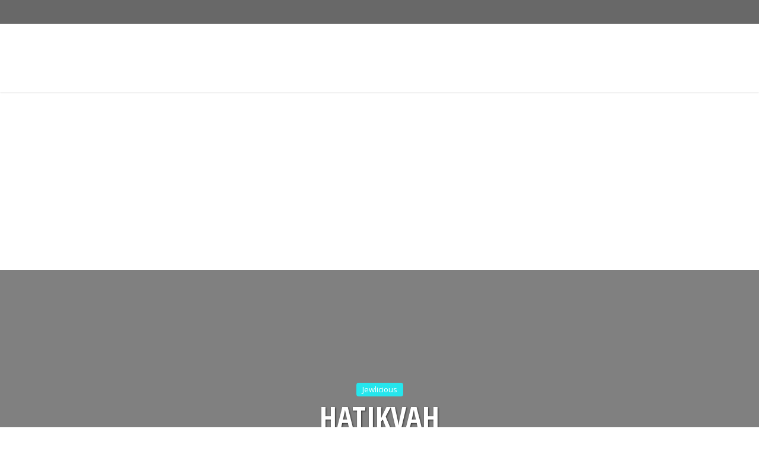

--- FILE ---
content_type: text/html; charset=UTF-8
request_url: https://jewlicious.com/2007/04/hatikvah/
body_size: 15530
content:
<!DOCTYPE html>
<html lang="en-US" class="no-js no-svg">

<head>

<meta http-equiv="Content-Type" content="text/html; charset=UTF-8" />
<meta name="viewport" content="user-scalable=yes, width=device-width, initial-scale=1.0, maximum-scale=1, minimum-scale=1">
<link rel="profile" href="https://gmpg.org/xfn/11" />

<title>Hatikvah &#8211; Jewlicious</title>
<meta name='robots' content='max-image-preview:large' />
	<style>img:is([sizes="auto" i], [sizes^="auto," i]) { contain-intrinsic-size: 3000px 1500px }</style>
	<link rel='dns-prefetch' href='//fonts.googleapis.com' />
<link rel='dns-prefetch' href='//www.googletagmanager.com' />
<link rel='dns-prefetch' href='//pagead2.googlesyndication.com' />
<link rel="alternate" type="application/rss+xml" title="Jewlicious &raquo; Feed" href="https://jewlicious.com/feed/" />
<link rel="alternate" type="application/rss+xml" title="Jewlicious &raquo; Comments Feed" href="https://jewlicious.com/comments/feed/" />
<link rel="alternate" type="application/rss+xml" title="Jewlicious &raquo; Hatikvah Comments Feed" href="https://jewlicious.com/2007/04/hatikvah/feed/" />
<script type="text/javascript">
/* <![CDATA[ */
window._wpemojiSettings = {"baseUrl":"https:\/\/s.w.org\/images\/core\/emoji\/16.0.1\/72x72\/","ext":".png","svgUrl":"https:\/\/s.w.org\/images\/core\/emoji\/16.0.1\/svg\/","svgExt":".svg","source":{"concatemoji":"https:\/\/jewlicious.com\/wp-includes\/js\/wp-emoji-release.min.js?ver=6.8.3"}};
/*! This file is auto-generated */
!function(s,n){var o,i,e;function c(e){try{var t={supportTests:e,timestamp:(new Date).valueOf()};sessionStorage.setItem(o,JSON.stringify(t))}catch(e){}}function p(e,t,n){e.clearRect(0,0,e.canvas.width,e.canvas.height),e.fillText(t,0,0);var t=new Uint32Array(e.getImageData(0,0,e.canvas.width,e.canvas.height).data),a=(e.clearRect(0,0,e.canvas.width,e.canvas.height),e.fillText(n,0,0),new Uint32Array(e.getImageData(0,0,e.canvas.width,e.canvas.height).data));return t.every(function(e,t){return e===a[t]})}function u(e,t){e.clearRect(0,0,e.canvas.width,e.canvas.height),e.fillText(t,0,0);for(var n=e.getImageData(16,16,1,1),a=0;a<n.data.length;a++)if(0!==n.data[a])return!1;return!0}function f(e,t,n,a){switch(t){case"flag":return n(e,"\ud83c\udff3\ufe0f\u200d\u26a7\ufe0f","\ud83c\udff3\ufe0f\u200b\u26a7\ufe0f")?!1:!n(e,"\ud83c\udde8\ud83c\uddf6","\ud83c\udde8\u200b\ud83c\uddf6")&&!n(e,"\ud83c\udff4\udb40\udc67\udb40\udc62\udb40\udc65\udb40\udc6e\udb40\udc67\udb40\udc7f","\ud83c\udff4\u200b\udb40\udc67\u200b\udb40\udc62\u200b\udb40\udc65\u200b\udb40\udc6e\u200b\udb40\udc67\u200b\udb40\udc7f");case"emoji":return!a(e,"\ud83e\udedf")}return!1}function g(e,t,n,a){var r="undefined"!=typeof WorkerGlobalScope&&self instanceof WorkerGlobalScope?new OffscreenCanvas(300,150):s.createElement("canvas"),o=r.getContext("2d",{willReadFrequently:!0}),i=(o.textBaseline="top",o.font="600 32px Arial",{});return e.forEach(function(e){i[e]=t(o,e,n,a)}),i}function t(e){var t=s.createElement("script");t.src=e,t.defer=!0,s.head.appendChild(t)}"undefined"!=typeof Promise&&(o="wpEmojiSettingsSupports",i=["flag","emoji"],n.supports={everything:!0,everythingExceptFlag:!0},e=new Promise(function(e){s.addEventListener("DOMContentLoaded",e,{once:!0})}),new Promise(function(t){var n=function(){try{var e=JSON.parse(sessionStorage.getItem(o));if("object"==typeof e&&"number"==typeof e.timestamp&&(new Date).valueOf()<e.timestamp+604800&&"object"==typeof e.supportTests)return e.supportTests}catch(e){}return null}();if(!n){if("undefined"!=typeof Worker&&"undefined"!=typeof OffscreenCanvas&&"undefined"!=typeof URL&&URL.createObjectURL&&"undefined"!=typeof Blob)try{var e="postMessage("+g.toString()+"("+[JSON.stringify(i),f.toString(),p.toString(),u.toString()].join(",")+"));",a=new Blob([e],{type:"text/javascript"}),r=new Worker(URL.createObjectURL(a),{name:"wpTestEmojiSupports"});return void(r.onmessage=function(e){c(n=e.data),r.terminate(),t(n)})}catch(e){}c(n=g(i,f,p,u))}t(n)}).then(function(e){for(var t in e)n.supports[t]=e[t],n.supports.everything=n.supports.everything&&n.supports[t],"flag"!==t&&(n.supports.everythingExceptFlag=n.supports.everythingExceptFlag&&n.supports[t]);n.supports.everythingExceptFlag=n.supports.everythingExceptFlag&&!n.supports.flag,n.DOMReady=!1,n.readyCallback=function(){n.DOMReady=!0}}).then(function(){return e}).then(function(){var e;n.supports.everything||(n.readyCallback(),(e=n.source||{}).concatemoji?t(e.concatemoji):e.wpemoji&&e.twemoji&&(t(e.twemoji),t(e.wpemoji)))}))}((window,document),window._wpemojiSettings);
/* ]]> */
</script>
<style id='wp-emoji-styles-inline-css' type='text/css'>

	img.wp-smiley, img.emoji {
		display: inline !important;
		border: none !important;
		box-shadow: none !important;
		height: 1em !important;
		width: 1em !important;
		margin: 0 0.07em !important;
		vertical-align: -0.1em !important;
		background: none !important;
		padding: 0 !important;
	}
</style>
<link rel='stylesheet' id='wp-block-library-css' href='https://jewlicious.com/wp-includes/css/dist/block-library/style.min.css?ver=6.8.3' type='text/css' media='all' />
<style id='classic-theme-styles-inline-css' type='text/css'>
/*! This file is auto-generated */
.wp-block-button__link{color:#fff;background-color:#32373c;border-radius:9999px;box-shadow:none;text-decoration:none;padding:calc(.667em + 2px) calc(1.333em + 2px);font-size:1.125em}.wp-block-file__button{background:#32373c;color:#fff;text-decoration:none}
</style>
<style id='global-styles-inline-css' type='text/css'>
:root{--wp--preset--aspect-ratio--square: 1;--wp--preset--aspect-ratio--4-3: 4/3;--wp--preset--aspect-ratio--3-4: 3/4;--wp--preset--aspect-ratio--3-2: 3/2;--wp--preset--aspect-ratio--2-3: 2/3;--wp--preset--aspect-ratio--16-9: 16/9;--wp--preset--aspect-ratio--9-16: 9/16;--wp--preset--color--black: #000000;--wp--preset--color--cyan-bluish-gray: #abb8c3;--wp--preset--color--white: #ffffff;--wp--preset--color--pale-pink: #f78da7;--wp--preset--color--vivid-red: #cf2e2e;--wp--preset--color--luminous-vivid-orange: #ff6900;--wp--preset--color--luminous-vivid-amber: #fcb900;--wp--preset--color--light-green-cyan: #7bdcb5;--wp--preset--color--vivid-green-cyan: #00d084;--wp--preset--color--pale-cyan-blue: #8ed1fc;--wp--preset--color--vivid-cyan-blue: #0693e3;--wp--preset--color--vivid-purple: #9b51e0;--wp--preset--color--vce-acc: #00a1ff;--wp--preset--color--vce-meta: #9b9b9b;--wp--preset--color--vce-txt: #000000;--wp--preset--color--vce-bg: #ffffff;--wp--preset--color--vce-cat-0: ;--wp--preset--color--vce-cat-6: #eeee22;--wp--preset--color--vce-cat-2: #1e73be;--wp--preset--color--vce-cat-1: #25e6ed;--wp--preset--color--vce-cat-7: #f700c1;--wp--preset--color--vce-cat-4: #ff9823;--wp--preset--gradient--vivid-cyan-blue-to-vivid-purple: linear-gradient(135deg,rgba(6,147,227,1) 0%,rgb(155,81,224) 100%);--wp--preset--gradient--light-green-cyan-to-vivid-green-cyan: linear-gradient(135deg,rgb(122,220,180) 0%,rgb(0,208,130) 100%);--wp--preset--gradient--luminous-vivid-amber-to-luminous-vivid-orange: linear-gradient(135deg,rgba(252,185,0,1) 0%,rgba(255,105,0,1) 100%);--wp--preset--gradient--luminous-vivid-orange-to-vivid-red: linear-gradient(135deg,rgba(255,105,0,1) 0%,rgb(207,46,46) 100%);--wp--preset--gradient--very-light-gray-to-cyan-bluish-gray: linear-gradient(135deg,rgb(238,238,238) 0%,rgb(169,184,195) 100%);--wp--preset--gradient--cool-to-warm-spectrum: linear-gradient(135deg,rgb(74,234,220) 0%,rgb(151,120,209) 20%,rgb(207,42,186) 40%,rgb(238,44,130) 60%,rgb(251,105,98) 80%,rgb(254,248,76) 100%);--wp--preset--gradient--blush-light-purple: linear-gradient(135deg,rgb(255,206,236) 0%,rgb(152,150,240) 100%);--wp--preset--gradient--blush-bordeaux: linear-gradient(135deg,rgb(254,205,165) 0%,rgb(254,45,45) 50%,rgb(107,0,62) 100%);--wp--preset--gradient--luminous-dusk: linear-gradient(135deg,rgb(255,203,112) 0%,rgb(199,81,192) 50%,rgb(65,88,208) 100%);--wp--preset--gradient--pale-ocean: linear-gradient(135deg,rgb(255,245,203) 0%,rgb(182,227,212) 50%,rgb(51,167,181) 100%);--wp--preset--gradient--electric-grass: linear-gradient(135deg,rgb(202,248,128) 0%,rgb(113,206,126) 100%);--wp--preset--gradient--midnight: linear-gradient(135deg,rgb(2,3,129) 0%,rgb(40,116,252) 100%);--wp--preset--font-size--small: 13px;--wp--preset--font-size--medium: 20px;--wp--preset--font-size--large: 21px;--wp--preset--font-size--x-large: 42px;--wp--preset--font-size--normal: 16px;--wp--preset--font-size--huge: 28px;--wp--preset--spacing--20: 0.44rem;--wp--preset--spacing--30: 0.67rem;--wp--preset--spacing--40: 1rem;--wp--preset--spacing--50: 1.5rem;--wp--preset--spacing--60: 2.25rem;--wp--preset--spacing--70: 3.38rem;--wp--preset--spacing--80: 5.06rem;--wp--preset--shadow--natural: 6px 6px 9px rgba(0, 0, 0, 0.2);--wp--preset--shadow--deep: 12px 12px 50px rgba(0, 0, 0, 0.4);--wp--preset--shadow--sharp: 6px 6px 0px rgba(0, 0, 0, 0.2);--wp--preset--shadow--outlined: 6px 6px 0px -3px rgba(255, 255, 255, 1), 6px 6px rgba(0, 0, 0, 1);--wp--preset--shadow--crisp: 6px 6px 0px rgba(0, 0, 0, 1);}:where(.is-layout-flex){gap: 0.5em;}:where(.is-layout-grid){gap: 0.5em;}body .is-layout-flex{display: flex;}.is-layout-flex{flex-wrap: wrap;align-items: center;}.is-layout-flex > :is(*, div){margin: 0;}body .is-layout-grid{display: grid;}.is-layout-grid > :is(*, div){margin: 0;}:where(.wp-block-columns.is-layout-flex){gap: 2em;}:where(.wp-block-columns.is-layout-grid){gap: 2em;}:where(.wp-block-post-template.is-layout-flex){gap: 1.25em;}:where(.wp-block-post-template.is-layout-grid){gap: 1.25em;}.has-black-color{color: var(--wp--preset--color--black) !important;}.has-cyan-bluish-gray-color{color: var(--wp--preset--color--cyan-bluish-gray) !important;}.has-white-color{color: var(--wp--preset--color--white) !important;}.has-pale-pink-color{color: var(--wp--preset--color--pale-pink) !important;}.has-vivid-red-color{color: var(--wp--preset--color--vivid-red) !important;}.has-luminous-vivid-orange-color{color: var(--wp--preset--color--luminous-vivid-orange) !important;}.has-luminous-vivid-amber-color{color: var(--wp--preset--color--luminous-vivid-amber) !important;}.has-light-green-cyan-color{color: var(--wp--preset--color--light-green-cyan) !important;}.has-vivid-green-cyan-color{color: var(--wp--preset--color--vivid-green-cyan) !important;}.has-pale-cyan-blue-color{color: var(--wp--preset--color--pale-cyan-blue) !important;}.has-vivid-cyan-blue-color{color: var(--wp--preset--color--vivid-cyan-blue) !important;}.has-vivid-purple-color{color: var(--wp--preset--color--vivid-purple) !important;}.has-black-background-color{background-color: var(--wp--preset--color--black) !important;}.has-cyan-bluish-gray-background-color{background-color: var(--wp--preset--color--cyan-bluish-gray) !important;}.has-white-background-color{background-color: var(--wp--preset--color--white) !important;}.has-pale-pink-background-color{background-color: var(--wp--preset--color--pale-pink) !important;}.has-vivid-red-background-color{background-color: var(--wp--preset--color--vivid-red) !important;}.has-luminous-vivid-orange-background-color{background-color: var(--wp--preset--color--luminous-vivid-orange) !important;}.has-luminous-vivid-amber-background-color{background-color: var(--wp--preset--color--luminous-vivid-amber) !important;}.has-light-green-cyan-background-color{background-color: var(--wp--preset--color--light-green-cyan) !important;}.has-vivid-green-cyan-background-color{background-color: var(--wp--preset--color--vivid-green-cyan) !important;}.has-pale-cyan-blue-background-color{background-color: var(--wp--preset--color--pale-cyan-blue) !important;}.has-vivid-cyan-blue-background-color{background-color: var(--wp--preset--color--vivid-cyan-blue) !important;}.has-vivid-purple-background-color{background-color: var(--wp--preset--color--vivid-purple) !important;}.has-black-border-color{border-color: var(--wp--preset--color--black) !important;}.has-cyan-bluish-gray-border-color{border-color: var(--wp--preset--color--cyan-bluish-gray) !important;}.has-white-border-color{border-color: var(--wp--preset--color--white) !important;}.has-pale-pink-border-color{border-color: var(--wp--preset--color--pale-pink) !important;}.has-vivid-red-border-color{border-color: var(--wp--preset--color--vivid-red) !important;}.has-luminous-vivid-orange-border-color{border-color: var(--wp--preset--color--luminous-vivid-orange) !important;}.has-luminous-vivid-amber-border-color{border-color: var(--wp--preset--color--luminous-vivid-amber) !important;}.has-light-green-cyan-border-color{border-color: var(--wp--preset--color--light-green-cyan) !important;}.has-vivid-green-cyan-border-color{border-color: var(--wp--preset--color--vivid-green-cyan) !important;}.has-pale-cyan-blue-border-color{border-color: var(--wp--preset--color--pale-cyan-blue) !important;}.has-vivid-cyan-blue-border-color{border-color: var(--wp--preset--color--vivid-cyan-blue) !important;}.has-vivid-purple-border-color{border-color: var(--wp--preset--color--vivid-purple) !important;}.has-vivid-cyan-blue-to-vivid-purple-gradient-background{background: var(--wp--preset--gradient--vivid-cyan-blue-to-vivid-purple) !important;}.has-light-green-cyan-to-vivid-green-cyan-gradient-background{background: var(--wp--preset--gradient--light-green-cyan-to-vivid-green-cyan) !important;}.has-luminous-vivid-amber-to-luminous-vivid-orange-gradient-background{background: var(--wp--preset--gradient--luminous-vivid-amber-to-luminous-vivid-orange) !important;}.has-luminous-vivid-orange-to-vivid-red-gradient-background{background: var(--wp--preset--gradient--luminous-vivid-orange-to-vivid-red) !important;}.has-very-light-gray-to-cyan-bluish-gray-gradient-background{background: var(--wp--preset--gradient--very-light-gray-to-cyan-bluish-gray) !important;}.has-cool-to-warm-spectrum-gradient-background{background: var(--wp--preset--gradient--cool-to-warm-spectrum) !important;}.has-blush-light-purple-gradient-background{background: var(--wp--preset--gradient--blush-light-purple) !important;}.has-blush-bordeaux-gradient-background{background: var(--wp--preset--gradient--blush-bordeaux) !important;}.has-luminous-dusk-gradient-background{background: var(--wp--preset--gradient--luminous-dusk) !important;}.has-pale-ocean-gradient-background{background: var(--wp--preset--gradient--pale-ocean) !important;}.has-electric-grass-gradient-background{background: var(--wp--preset--gradient--electric-grass) !important;}.has-midnight-gradient-background{background: var(--wp--preset--gradient--midnight) !important;}.has-small-font-size{font-size: var(--wp--preset--font-size--small) !important;}.has-medium-font-size{font-size: var(--wp--preset--font-size--medium) !important;}.has-large-font-size{font-size: var(--wp--preset--font-size--large) !important;}.has-x-large-font-size{font-size: var(--wp--preset--font-size--x-large) !important;}
:where(.wp-block-post-template.is-layout-flex){gap: 1.25em;}:where(.wp-block-post-template.is-layout-grid){gap: 1.25em;}
:where(.wp-block-columns.is-layout-flex){gap: 2em;}:where(.wp-block-columns.is-layout-grid){gap: 2em;}
:root :where(.wp-block-pullquote){font-size: 1.5em;line-height: 1.6;}
</style>
<link rel='stylesheet' id='contact-form-7-css' href='https://jewlicious.com/wp-content/plugins/contact-form-7/includes/css/styles.css?ver=6.0.6' type='text/css' media='all' />
<link rel='stylesheet' id='stcr-font-awesome-css' href='https://jewlicious.com/wp-content/plugins/subscribe-to-comments-reloaded/includes/css/font-awesome.min.css?ver=6.8.3' type='text/css' media='all' />
<link rel='stylesheet' id='stcr-style-css' href='https://jewlicious.com/wp-content/plugins/subscribe-to-comments-reloaded/includes/css/stcr-style.css?ver=6.8.3' type='text/css' media='all' />
<link rel='stylesheet' id='wp-components-css' href='https://jewlicious.com/wp-includes/css/dist/components/style.min.css?ver=6.8.3' type='text/css' media='all' />
<link rel='stylesheet' id='godaddy-styles-css' href='https://jewlicious.com/wp-content/mu-plugins/vendor/wpex/godaddy-launch/includes/Dependencies/GoDaddy/Styles/build/latest.css?ver=2.0.2' type='text/css' media='all' />
<link rel='stylesheet' id='vce-fonts-css' href='https://fonts.googleapis.com/css2?family=Open%20Sans:wght@400&#038;family=Open%20Sans%20Condensed:wght@700' type='text/css' media='all' />
<link rel='stylesheet' id='vce-style-css' href='https://jewlicious.com/wp-content/themes/voice/assets/css/min.css?ver=3.0.3' type='text/css' media='all' />
<style id='vce-style-inline-css' type='text/css'>
body, button, input, select, textarea {font-size: 1.6rem;}.vce-single .entry-headline p{font-size: 2.2rem;}.main-navigation a{font-size: 1.6rem;}.sidebar .widget-title{font-size: 1.8rem;}.sidebar .widget, .vce-lay-c .entry-content, .vce-lay-h .entry-content {font-size: 1.4rem;}.vce-featured-link-article{font-size: 5.2rem;}.vce-featured-grid-big.vce-featured-grid .vce-featured-link-article{font-size: 3.4rem;}.vce-featured-grid .vce-featured-link-article{font-size: 2.2rem;}h1 { font-size: 4.5rem; }h2 { font-size: 4.0rem; }h3 { font-size: 3.5rem; }h4 { font-size: 2.5rem; }h5 { font-size: 2.0rem; }h6 { font-size: 1.8rem; }.comment-reply-title, .main-box-title{font-size: 2.2rem;}h1.entry-title{font-size: 4.5rem;}.vce-lay-a .entry-title a{font-size: 3.4rem;}.vce-lay-b .entry-title{font-size: 2.4rem;}.vce-lay-c .entry-title, .vce-sid-none .vce-lay-c .entry-title{font-size: 2.2rem;}.vce-lay-d .entry-title{font-size: 1.5rem;}.vce-lay-e .entry-title{font-size: 1.4rem;}.vce-lay-f .entry-title{font-size: 1.4rem;}.vce-lay-g .entry-title a, .vce-lay-g .entry-title a:hover{font-size: 3.0rem;}.vce-lay-h .entry-title{font-size: 2.4rem;}.entry-meta div,.entry-meta div a,.vce-lay-g .meta-item,.vce-lay-c .meta-item{font-size: 1.4rem;}.vce-lay-d .meta-category a,.vce-lay-d .entry-meta div,.vce-lay-d .entry-meta div a,.vce-lay-e .entry-meta div,.vce-lay-e .entry-meta div a,.vce-lay-e .fn,.vce-lay-e .meta-item{font-size: 1.3rem;}body {background-color:#ffffff;background-position:center center;}body,.mks_author_widget h3,.site-description,.meta-category a,textarea {font-family: 'Open Sans';font-weight: 400;}h1,h2,h3,h4,h5,h6,blockquote,.vce-post-link,.site-title,.site-title a,.main-box-title,.comment-reply-title,.entry-title a,.vce-single .entry-headline p,.vce-prev-next-link,.author-title,.mks_pullquote,.widget_rss ul li .rsswidget,#bbpress-forums .bbp-forum-title,#bbpress-forums .bbp-topic-permalink {font-family: 'Open Sans Condensed';font-weight: 700;}.main-navigation a,.sidr a{font-family: 'Open Sans Condensed';font-weight: 700;}.vce-single .entry-content,.vce-single .entry-headline,.vce-single .entry-footer,.vce-share-bar {width: 600px;}.vce-lay-a .lay-a-content{width: 600px;max-width: 600px;}.vce-page .entry-content,.vce-page .entry-title-page {width: 600px;}.vce-sid-none .vce-single .entry-content,.vce-sid-none .vce-single .entry-headline,.vce-sid-none .vce-single .entry-footer {width: 600px;}.vce-sid-none .vce-page .entry-content,.vce-sid-none .vce-page .entry-title-page,.error404 .entry-content {width: 600px;max-width: 600px;}body, button, input, select, textarea{color: #000000;}h1,h2,h3,h4,h5,h6,.entry-title a,.prev-next-nav a,#bbpress-forums .bbp-forum-title, #bbpress-forums .bbp-topic-permalink,.woocommerce ul.products li.product .price .amount{color: #232323;}a,.entry-title a:hover,.vce-prev-next-link:hover,.vce-author-links a:hover,.required,.error404 h4,.prev-next-nav a:hover,#bbpress-forums .bbp-forum-title:hover, #bbpress-forums .bbp-topic-permalink:hover,.woocommerce ul.products li.product h3:hover,.woocommerce ul.products li.product h3:hover mark,.main-box-title a:hover{color: #00a1ff;}.vce-square,.vce-main-content .mejs-controls .mejs-time-rail .mejs-time-current,button,input[type="button"],input[type="reset"],input[type="submit"],.vce-button,.pagination-wapper a,#vce-pagination .next.page-numbers,#vce-pagination .prev.page-numbers,#vce-pagination .page-numbers,#vce-pagination .page-numbers.current,.vce-link-pages a,#vce-pagination a,.vce-load-more a,.vce-slider-pagination .owl-nav > div,.vce-mega-menu-posts-wrap .owl-nav > div,.comment-reply-link:hover,.vce-featured-section a,.vce-lay-g .vce-featured-info .meta-category a,.vce-404-menu a,.vce-post.sticky .meta-image:before,#vce-pagination .page-numbers:hover,#bbpress-forums .bbp-pagination .current,#bbpress-forums .bbp-pagination a:hover,.woocommerce #respond input#submit,.woocommerce a.button,.woocommerce button.button,.woocommerce input.button,.woocommerce ul.products li.product .added_to_cart,.woocommerce #respond input#submit:hover,.woocommerce a.button:hover,.woocommerce button.button:hover,.woocommerce input.button:hover,.woocommerce ul.products li.product .added_to_cart:hover,.woocommerce #respond input#submit.alt,.woocommerce a.button.alt,.woocommerce button.button.alt,.woocommerce input.button.alt,.woocommerce #respond input#submit.alt:hover, .woocommerce a.button.alt:hover, .woocommerce button.button.alt:hover, .woocommerce input.button.alt:hover,.woocommerce span.onsale,.woocommerce .widget_price_filter .ui-slider .ui-slider-range,.woocommerce .widget_price_filter .ui-slider .ui-slider-handle,.comments-holder .navigation .page-numbers.current,.vce-lay-a .vce-read-more:hover,.vce-lay-c .vce-read-more:hover,body div.wpforms-container-full .wpforms-form input[type=submit], body div.wpforms-container-full .wpforms-form button[type=submit], body div.wpforms-container-full .wpforms-form .wpforms-page-button,body div.wpforms-container-full .wpforms-form input[type=submit]:hover, body div.wpforms-container-full .wpforms-form button[type=submit]:hover, body div.wpforms-container-full .wpforms-form .wpforms-page-button:hover,.wp-block-search__button {background-color: #00a1ff;}#vce-pagination .page-numbers,.comments-holder .navigation .page-numbers{background: transparent;color: #00a1ff;border: 1px solid #00a1ff;}.comments-holder .navigation .page-numbers:hover{background: #00a1ff;border: 1px solid #00a1ff;}.bbp-pagination-links a{background: transparent;color: #00a1ff;border: 1px solid #00a1ff !important;}#vce-pagination .page-numbers.current,.bbp-pagination-links span.current,.comments-holder .navigation .page-numbers.current{border: 1px solid #00a1ff;}.widget_categories .cat-item:before,.widget_categories .cat-item .count{background: #00a1ff;}.comment-reply-link,.vce-lay-a .vce-read-more,.vce-lay-c .vce-read-more{border: 1px solid #00a1ff;}.entry-meta div,.entry-meta-count,.entry-meta div a,.comment-metadata a,.meta-category span,.meta-author-wrapped,.wp-caption .wp-caption-text,.widget_rss .rss-date,.sidebar cite,.site-footer cite,.sidebar .vce-post-list .entry-meta div,.sidebar .vce-post-list .entry-meta div a,.sidebar .vce-post-list .fn,.sidebar .vce-post-list .fn a,.site-footer .vce-post-list .entry-meta div,.site-footer .vce-post-list .entry-meta div a,.site-footer .vce-post-list .fn,.site-footer .vce-post-list .fn a,#bbpress-forums .bbp-topic-started-by,#bbpress-forums .bbp-topic-started-in,#bbpress-forums .bbp-forum-info .bbp-forum-content,#bbpress-forums p.bbp-topic-meta,span.bbp-admin-links a,.bbp-reply-post-date,#bbpress-forums li.bbp-header,#bbpress-forums li.bbp-footer,.woocommerce .woocommerce-result-count,.woocommerce .product_meta{color: #9b9b9b;}.main-box-title, .comment-reply-title, .main-box-head{background: #ffffff;color: #232323;}.main-box-title a{color: #232323;}.sidebar .widget .widget-title a{color: #232323;}.main-box,.comment-respond,.prev-next-nav{background: #f9f9f9;}.vce-post,ul.comment-list > li.comment,.main-box-single,.ie8 .vce-single,#disqus_thread,.vce-author-card,.vce-author-card .vce-content-outside,.mks-bredcrumbs-container,ul.comment-list > li.pingback{background: #ffffff;}.mks_tabs.horizontal .mks_tab_nav_item.active{border-bottom: 1px solid #ffffff;}.mks_tabs.horizontal .mks_tab_item,.mks_tabs.vertical .mks_tab_nav_item.active,.mks_tabs.horizontal .mks_tab_nav_item.active{background: #ffffff;}.mks_tabs.vertical .mks_tab_nav_item.active{border-right: 1px solid #ffffff;}#vce-pagination,.vce-slider-pagination .owl-controls,.vce-content-outside,.comments-holder .navigation{background: #8e8e8e;}.sidebar .widget-title{background: #ffffff;color: #232323;}.sidebar .widget{background: #f9f9f9;}.sidebar .widget,.sidebar .widget li a,.sidebar .mks_author_widget h3 a,.sidebar .mks_author_widget h3,.sidebar .vce-search-form .vce-search-input,.sidebar .vce-search-form .vce-search-input:focus{color: #444444;}.sidebar .widget li a:hover,.sidebar .widget a,.widget_nav_menu li.menu-item-has-children:hover:after,.widget_pages li.page_item_has_children:hover:after{color: #cf4d35;}.sidebar .tagcloud a {border: 1px solid #cf4d35;}.sidebar .mks_author_link,.sidebar .tagcloud a:hover,.sidebar .mks_themeforest_widget .more,.sidebar button,.sidebar input[type="button"],.sidebar input[type="reset"],.sidebar input[type="submit"],.sidebar .vce-button,.sidebar .bbp_widget_login .button{background-color: #cf4d35;}.sidebar .mks_author_widget .mks_autor_link_wrap,.sidebar .mks_themeforest_widget .mks_read_more,.widget .meks-instagram-follow-link {background: #f3f3f3;}.sidebar #wp-calendar caption,.sidebar .recentcomments,.sidebar .post-date,.sidebar #wp-calendar tbody{color: rgba(68,68,68,0.7);}.site-footer{background: #3f3f3f;}.site-footer .widget-title{color: #ffffff;}.site-footer,.site-footer .widget,.site-footer .widget li a,.site-footer .mks_author_widget h3 a,.site-footer .mks_author_widget h3,.site-footer .vce-search-form .vce-search-input,.site-footer .vce-search-form .vce-search-input:focus{color: #edf7fc;}.site-footer .widget li a:hover,.site-footer .widget a,.site-info a{color: #34495e;}.site-footer .tagcloud a {border: 1px solid #34495e;}.site-footer .mks_author_link,.site-footer .mks_themeforest_widget .more,.site-footer button,.site-footer input[type="button"],.site-footer input[type="reset"],.site-footer input[type="submit"],.site-footer .vce-button,.site-footer .tagcloud a:hover{background-color: #34495e;}.site-footer #wp-calendar caption,.site-footer .recentcomments,.site-footer .post-date,.site-footer #wp-calendar tbody,.site-footer .site-info{color: rgba(237,247,252,0.7);}.top-header,.top-nav-menu li .sub-menu{background: #686868;}.top-header,.top-header a{color: #ffffff;}.top-header .vce-search-form .vce-search-input,.top-header .vce-search-input:focus,.top-header .vce-search-submit{color: #ffffff;}.top-header .vce-search-form .vce-search-input::-webkit-input-placeholder { color: #ffffff;}.top-header .vce-search-form .vce-search-input:-moz-placeholder { color: #ffffff;}.top-header .vce-search-form .vce-search-input::-moz-placeholder { color: #ffffff;}.top-header .vce-search-form .vce-search-input:-ms-input-placeholder { color: #ffffff;}.header-1-wrapper{height: 115px;padding-top: 0px;}.header-2-wrapper,.header-3-wrapper{height: 115px;}.header-2-wrapper .site-branding,.header-3-wrapper .site-branding{top: 0px;left: 0px;}.site-title a, .site-title a:hover{color: #ffffff;}.site-description{color: #aaaaaa;}.main-header{background-color: #ffffff;}.header-bottom-wrapper{background: #969696;}.vce-header-ads{margin: 12px 0;}.header-3-wrapper .nav-menu > li > a{padding: 47px 15px;}.header-sticky,.sidr{background: rgba(150,150,150,0.95);}.ie8 .header-sticky{background: #ffffff;}.main-navigation a,.nav-menu .vce-mega-menu > .sub-menu > li > a,.sidr li a,.vce-menu-parent{color: #4a4a4a;}.nav-menu > li:hover > a,.nav-menu > .current_page_item > a,.nav-menu > .current-menu-item > a,.nav-menu > .current-menu-ancestor > a,.main-navigation a.vce-item-selected,.main-navigation ul ul li:hover > a,.nav-menu ul .current-menu-item a,.nav-menu ul .current_page_item a,.vce-menu-parent:hover,.sidr li a:hover,.sidr li.sidr-class-current_page_item > a,.main-navigation li.current-menu-item.fa:before,.vce-responsive-nav{color: #ff28d0;}#sidr-id-vce_main_navigation_menu .soc-nav-menu li a:hover {color: #ffffff;}.nav-menu > li:hover > a,.nav-menu > .current_page_item > a,.nav-menu > .current-menu-item > a,.nav-menu > .current-menu-ancestor > a,.main-navigation a.vce-item-selected,.main-navigation ul ul,.header-sticky .nav-menu > .current_page_item:hover > a,.header-sticky .nav-menu > .current-menu-item:hover > a,.header-sticky .nav-menu > .current-menu-ancestor:hover > a,.header-sticky .main-navigation a.vce-item-selected:hover{background-color: #000000;}.search-header-wrap ul {border-top: 2px solid #ff28d0;}.vce-cart-icon a.vce-custom-cart span,.sidr-class-vce-custom-cart .sidr-class-vce-cart-count {background: #ff28d0;font-family: 'Open Sans';}.vce-border-top .main-box-title{border-top: 2px solid #00a1ff;}.tagcloud a:hover,.sidebar .widget .mks_author_link,.sidebar .widget.mks_themeforest_widget .more,.site-footer .widget .mks_author_link,.site-footer .widget.mks_themeforest_widget .more,.vce-lay-g .entry-meta div,.vce-lay-g .fn,.vce-lay-g .fn a{color: #FFF;}.vce-featured-header .vce-featured-header-background{opacity: 0.5}.vce-featured-grid .vce-featured-header-background,.vce-post-big .vce-post-img:after,.vce-post-slider .vce-post-img:after{opacity: 0.5}.vce-featured-grid .owl-item:hover .vce-grid-text .vce-featured-header-background,.vce-post-big li:hover .vce-post-img:after,.vce-post-slider li:hover .vce-post-img:after {opacity: 0.8}.vce-featured-grid.vce-featured-grid-big .vce-featured-header-background,.vce-post-big .vce-post-img:after,.vce-post-slider .vce-post-img:after{opacity: 0.5}.vce-featured-grid.vce-featured-grid-big .owl-item:hover .vce-grid-text .vce-featured-header-background,.vce-post-big li:hover .vce-post-img:after,.vce-post-slider li:hover .vce-post-img:after {opacity: 0.8}#back-top {background: #323232}.sidr input[type=text]{background: rgba(74,74,74,0.1);color: rgba(74,74,74,0.5);}.is-style-solid-color{background-color: #00a1ff;color: #ffffff;}.wp-block-image figcaption{color: #9b9b9b;}.wp-block-cover .wp-block-cover-image-text, .wp-block-cover .wp-block-cover-text, .wp-block-cover h2, .wp-block-cover-image .wp-block-cover-image-text, .wp-block-cover-image .wp-block-cover-text, .wp-block-cover-image h2,p.has-drop-cap:not(:focus)::first-letter,p.wp-block-subhead{font-family: 'Open Sans Condensed';font-weight: 700;}.wp-block-cover .wp-block-cover-image-text, .wp-block-cover .wp-block-cover-text, .wp-block-cover h2, .wp-block-cover-image .wp-block-cover-image-text, .wp-block-cover-image .wp-block-cover-text, .wp-block-cover-image h2{font-size: 2.5rem;}p.wp-block-subhead{font-size: 2.2rem;}.wp-block-button__link{background: #00a1ff}.wp-block-search .wp-block-search__button{color: #ffffff}.meta-image:hover a img,.vce-lay-h .img-wrap:hover .meta-image > img,.img-wrp:hover img,.vce-gallery-big:hover img,.vce-gallery .gallery-item:hover img,.wp-block-gallery .blocks-gallery-item:hover img,.vce_posts_widget .vce-post-big li:hover img,.vce-featured-grid .owl-item:hover img,.vce-post-img:hover img,.mega-menu-img:hover img{-webkit-transform: scale(1.1);-moz-transform: scale(1.1);-o-transform: scale(1.1);-ms-transform: scale(1.1);transform: scale(1.1);}.has-small-font-size{ font-size: 1.2rem;}.has-large-font-size{ font-size: 1.9rem;}.has-huge-font-size{ font-size: 2.3rem;}@media(min-width: 671px){.has-small-font-size{ font-size: 1.3rem;}.has-normal-font-size{ font-size: 1.6rem;}.has-large-font-size{ font-size: 2.1rem;}.has-huge-font-size{ font-size: 2.8rem;}}.has-vce-acc-background-color{ background-color: #00a1ff;}.has-vce-acc-color{ color: #00a1ff;}.has-vce-meta-background-color{ background-color: #9b9b9b;}.has-vce-meta-color{ color: #9b9b9b;}.has-vce-txt-background-color{ background-color: #000000;}.has-vce-txt-color{ color: #000000;}.has-vce-bg-background-color{ background-color: #ffffff;}.has-vce-bg-color{ color: #ffffff;}.has-vce-cat-0-background-color{ background-color: ;}.has-vce-cat-0-color{ color: ;}.has-vce-cat-6-background-color{ background-color: #eeee22;}.has-vce-cat-6-color{ color: #eeee22;}.has-vce-cat-2-background-color{ background-color: #1e73be;}.has-vce-cat-2-color{ color: #1e73be;}.has-vce-cat-1-background-color{ background-color: #25e6ed;}.has-vce-cat-1-color{ color: #25e6ed;}.has-vce-cat-7-background-color{ background-color: #f700c1;}.has-vce-cat-7-color{ color: #f700c1;}.has-vce-cat-4-background-color{ background-color: #ff9823;}.has-vce-cat-4-color{ color: #ff9823;}a.category-6, .sidebar .widget .vce-post-list a.category-6{ color: #eeee22;}body.category-6 .main-box-title, .main-box-title.cat-6 { border-top: 2px solid #eeee22;}.widget_categories li.cat-item-6 .count { background: #eeee22;}.widget_categories li.cat-item-6:before { background:#eeee22;}.vce-featured-section .category-6, .vce-post-big .meta-category a.category-6, .vce-post-slider .meta-category a.category-6{ background-color: #eeee22;}.vce-lay-g .vce-featured-info .meta-category a.category-6{ background-color: #eeee22;}.vce-lay-h header .meta-category a.category-6{ background-color: #eeee22;}.main-navigation li.vce-cat-6:hover > a { color: #eeee22;}.main-navigation li.vce-cat-6.current-menu-item > a { color: #eeee22;}a.category-2, .sidebar .widget .vce-post-list a.category-2{ color: #1e73be;}body.category-2 .main-box-title, .main-box-title.cat-2 { border-top: 2px solid #1e73be;}.widget_categories li.cat-item-2 .count { background: #1e73be;}.widget_categories li.cat-item-2:before { background:#1e73be;}.vce-featured-section .category-2, .vce-post-big .meta-category a.category-2, .vce-post-slider .meta-category a.category-2{ background-color: #1e73be;}.vce-lay-g .vce-featured-info .meta-category a.category-2{ background-color: #1e73be;}.vce-lay-h header .meta-category a.category-2{ background-color: #1e73be;}.main-navigation li.vce-cat-2:hover > a { color: #1e73be;}.main-navigation li.vce-cat-2.current-menu-item > a { color: #1e73be;}a.category-1, .sidebar .widget .vce-post-list a.category-1{ color: #25e6ed;}body.category-1 .main-box-title, .main-box-title.cat-1 { border-top: 2px solid #25e6ed;}.widget_categories li.cat-item-1 .count { background: #25e6ed;}.widget_categories li.cat-item-1:before { background:#25e6ed;}.vce-featured-section .category-1, .vce-post-big .meta-category a.category-1, .vce-post-slider .meta-category a.category-1{ background-color: #25e6ed;}.vce-lay-g .vce-featured-info .meta-category a.category-1{ background-color: #25e6ed;}.vce-lay-h header .meta-category a.category-1{ background-color: #25e6ed;}.main-navigation li.vce-cat-1:hover > a { color: #25e6ed;}.main-navigation li.vce-cat-1.current-menu-item > a { color: #25e6ed;}a.category-7, .sidebar .widget .vce-post-list a.category-7{ color: #f700c1;}body.category-7 .main-box-title, .main-box-title.cat-7 { border-top: 2px solid #f700c1;}.widget_categories li.cat-item-7 .count { background: #f700c1;}.widget_categories li.cat-item-7:before { background:#f700c1;}.vce-featured-section .category-7, .vce-post-big .meta-category a.category-7, .vce-post-slider .meta-category a.category-7{ background-color: #f700c1;}.vce-lay-g .vce-featured-info .meta-category a.category-7{ background-color: #f700c1;}.vce-lay-h header .meta-category a.category-7{ background-color: #f700c1;}.main-navigation li.vce-cat-7:hover > a { color: #f700c1;}.main-navigation li.vce-cat-7.current-menu-item > a { color: #f700c1;}a.category-4, .sidebar .widget .vce-post-list a.category-4{ color: #ff9823;}body.category-4 .main-box-title, .main-box-title.cat-4 { border-top: 2px solid #ff9823;}.widget_categories li.cat-item-4 .count { background: #ff9823;}.widget_categories li.cat-item-4:before { background:#ff9823;}.vce-featured-section .category-4, .vce-post-big .meta-category a.category-4, .vce-post-slider .meta-category a.category-4{ background-color: #ff9823;}.vce-lay-g .vce-featured-info .meta-category a.category-4{ background-color: #ff9823;}.vce-lay-h header .meta-category a.category-4{ background-color: #ff9823;}.main-navigation li.vce-cat-4:hover > a { color: #ff9823;}.main-navigation li.vce-cat-4.current-menu-item > a { color: #ff9823;}.nav-menu li a{text-transform: uppercase;}.entry-title{text-transform: uppercase;}.main-box-title{text-transform: uppercase;}.sidebar .widget-title{text-transform: uppercase;}.site-footer .widget-title{text-transform: uppercase;}.vce-featured-link-article{text-transform: uppercase;}
</style>
<script type="text/javascript" src="https://jewlicious.com/wp-includes/js/jquery/jquery.min.js?ver=3.7.1" id="jquery-core-js"></script>
<script type="text/javascript" src="https://jewlicious.com/wp-includes/js/jquery/jquery-migrate.min.js?ver=3.4.1" id="jquery-migrate-js"></script>
<link rel="https://api.w.org/" href="https://jewlicious.com/wp-json/" /><link rel="alternate" title="JSON" type="application/json" href="https://jewlicious.com/wp-json/wp/v2/posts/3349" /><link rel="EditURI" type="application/rsd+xml" title="RSD" href="https://jewlicious.com/xmlrpc.php?rsd" />
<link rel="canonical" href="https://jewlicious.com/2007/04/hatikvah/" />
<link rel='shortlink' href='https://jewlicious.com/?p=3349' />
<link rel="alternate" title="oEmbed (JSON)" type="application/json+oembed" href="https://jewlicious.com/wp-json/oembed/1.0/embed?url=https%3A%2F%2Fjewlicious.com%2F2007%2F04%2Fhatikvah%2F" />
<link rel="alternate" title="oEmbed (XML)" type="text/xml+oembed" href="https://jewlicious.com/wp-json/oembed/1.0/embed?url=https%3A%2F%2Fjewlicious.com%2F2007%2F04%2Fhatikvah%2F&#038;format=xml" />
<meta name="generator" content="Redux 4.5.7" />
		<!-- GA Google Analytics @ https://m0n.co/ga -->
		<script>
			(function(i,s,o,g,r,a,m){i['GoogleAnalyticsObject']=r;i[r]=i[r]||function(){
			(i[r].q=i[r].q||[]).push(arguments)},i[r].l=1*new Date();a=s.createElement(o),
			m=s.getElementsByTagName(o)[0];a.async=1;a.src=g;m.parentNode.insertBefore(a,m)
			})(window,document,'script','https://www.google-analytics.com/analytics.js','ga');
			ga('create', 'UA-769566-1', 'auto');
			ga('require', 'displayfeatures');
			ga('require', 'linkid');
			ga('set', 'forceSSL', true);
			ga('send', 'pageview');
		</script>

	<meta name="generator" content="Site Kit by Google 1.170.0" />
<!-- StarBox - the Author Box for Humans 3.5.4, visit: https://wordpress.org/plugins/starbox/ -->
<!-- /StarBox - the Author Box for Humans -->

<link rel='stylesheet' id='7a2544b075-css' href='https://jewlicious.com/wp-content/plugins/starbox/themes/fancy/css/frontend.min.css?ver=3.5.4' type='text/css' media='all' />
<script type="text/javascript" src="https://jewlicious.com/wp-content/plugins/starbox/themes/fancy/js/frontend.min.js?ver=3.5.4" id="f3b45ca4a3-js"></script>
<link rel='stylesheet' id='4c608c9aa5-css' href='https://jewlicious.com/wp-content/plugins/starbox/themes/admin/css/hidedefault.min.css?ver=3.5.4' type='text/css' media='all' />
		<script>
			document.documentElement.className = document.documentElement.className.replace( 'no-js', 'js' );
		</script>
				<style>
			.no-js img.lazyload { display: none; }
			figure.wp-block-image img.lazyloading { min-width: 150px; }
							.lazyload, .lazyloading { opacity: 0; }
				.lazyloaded {
					opacity: 1;
					transition: opacity 400ms;
					transition-delay: 0ms;
				}
					</style>
		
<!-- Google AdSense meta tags added by Site Kit -->
<meta name="google-adsense-platform-account" content="ca-host-pub-2644536267352236">
<meta name="google-adsense-platform-domain" content="sitekit.withgoogle.com">
<!-- End Google AdSense meta tags added by Site Kit -->

<!-- Google AdSense snippet added by Site Kit -->
<script type="text/javascript" async="async" src="https://pagead2.googlesyndication.com/pagead/js/adsbygoogle.js?client=ca-pub-0429020364080477&amp;host=ca-host-pub-2644536267352236" crossorigin="anonymous"></script>

<!-- End Google AdSense snippet added by Site Kit -->
</head>

<body class="wp-singular post-template-default single single-post postid-3349 single-format-standard wp-embed-responsive wp-theme-voice vce-sid-right voice-v_3_0_3">

<div id="vce-main">

<header id="header" class="main-header">
	<div class="top-header">
	<div class="container">

				
					<div class="vce-wrap-right">
					
			</div>
		
		


	</div>
</div><div class="container header-2-wrapper header-main-area">	
	<div class="vce-res-nav">
	<a class="vce-responsive-nav" href="#sidr-main"><i class="fa fa-bars"></i></a>
</div>
<div class="site-branding">
	<span class="site-title"><a href="https://jewlicious.com/" rel="home" class="has-logo"><picture class="vce-logo"><source media="(min-width: 1024px)" srcset="https://jewlicious.com/wp-content/uploads/2010/12/jewlicious_logo.png"><source srcset="https://jewlicious.com/wp-content/uploads/2010/12/jewlicious_logo.png"><img  alt="Jewlicious" data-src="https://jewlicious.com/wp-content/uploads/2010/12/jewlicious_logo.png" class="lazyload" src="[data-uri]"><noscript><img  alt="Jewlicious" data-src="https://jewlicious.com/wp-content/uploads/2010/12/jewlicious_logo.png" class="lazyload" src="[data-uri]"><noscript><img src="https://jewlicious.com/wp-content/uploads/2010/12/jewlicious_logo.png" alt="Jewlicious"></noscript></noscript></picture></a></span></div>
	<div class="vce-header-ads">
		<!-- BEGIN Kelsey Media CODE 728 x 90 -->
<script type="text/javascript">
document.write('<scr'+'ipt src="http://ads.dkelseymedia.com/servlet/view/banner/javascript/zone?zid=11&pid=20&random='+Math.floor(89999999*Math.random()+10000000)+'&millis='+new Date().getTime()+'&referrer='+encodeURIComponent(document.location)+'" type="text/javascript"></scr'+'ipt>');
</script>
<!-- END Kelsey Media CODE -->	</div>
</div>

<div class="header-bottom-wrapper header-left-nav">
	<div class="container">
		<nav id="site-navigation" class="main-navigation" role="navigation">
	</nav>	</div>
</div></header>

	<div id="sticky_header" class="header-sticky">
	<div class="container">
		<div class="vce-res-nav">
	<a class="vce-responsive-nav" href="#sidr-main"><i class="fa fa-bars"></i></a>
</div>
<div class="site-branding">
	<span class="site-title"><a href="https://jewlicious.com/" rel="home" class="has-logo"><picture class="vce-logo"><source media="(min-width: 1024px)" srcset="https://jewlicious.com/wp-content/uploads/2010/12/jewlicious_logo.png"><source srcset="https://jewlicious.com/wp-content/uploads/2010/12/jewlicious_logo.png"><img  alt="Jewlicious" data-src="https://jewlicious.com/wp-content/uploads/2010/12/jewlicious_logo.png" class="lazyload" src="[data-uri]"><noscript><img  alt="Jewlicious" data-src="https://jewlicious.com/wp-content/uploads/2010/12/jewlicious_logo.png" class="lazyload" src="[data-uri]"><noscript><img src="https://jewlicious.com/wp-content/uploads/2010/12/jewlicious_logo.png" alt="Jewlicious"></noscript></noscript></picture></a></span></div>		<nav id="site-navigation" class="main-navigation" role="navigation">
		</nav>	</div>
</div>
<div id="main-wrapper">

<div class="vce-featured">

    <div class="vce-featured-header">
        <div class="vce-featured-info">
            <div class="vce-hover-effect">

                                    <div class="vce-featured-section">
                        <a href="https://jewlicious.com/category/jewlicious/" class="category-1">Jewlicious</a>                    </div>
                
                <h1 class="vce-featured-title vce-featured-link-article">Hatikvah</h1>

                                    <div class="entry-meta"><div class="meta-item date"><span class="updated">19 years ago</span></div><div class="meta-item comments"><a href="https://jewlicious.com/2007/04/hatikvah/#comments">5 Comments</a></div><div class="meta-item author"><span class="vcard author"><span class="fn">by <a href="https://jewlicious.com/author/themiddle/">themiddle</a></span></span></div><div class="meta-item views">105 Views</div></div>
                
            </div>
        </div>

        
        <div class="vce-featured-header-background"></div>
    </div>


                    <img width="600" height="312"   alt="default" data-srcset="https://jewlicious.com/wp-content/uploads/2020/07/default_licious.jpg 600w, https://jewlicious.com/wp-content/uploads/2020/07/default_licious-450x234.jpg 450w, https://jewlicious.com/wp-content/uploads/2020/07/default_licious-375x195.jpg 375w"  data-src="https://jewlicious.com/wp-content/uploads/2020/07/default_licious.jpg" data-sizes="(max-width: 600px) 100vw, 600px" class="attachment-vce-fa-full size-vce-fa-full lazyload" src="[data-uri]" /><noscript><img width="600" height="312" src="https://jewlicious.com/wp-content/uploads/2020/07/default_licious.jpg" class="attachment-vce-fa-full size-vce-fa-full" alt="default" srcset="https://jewlicious.com/wp-content/uploads/2020/07/default_licious.jpg 600w, https://jewlicious.com/wp-content/uploads/2020/07/default_licious-450x234.jpg 450w, https://jewlicious.com/wp-content/uploads/2020/07/default_licious-375x195.jpg 375w" sizes="(max-width: 600px) 100vw, 600px" /></noscript>    

</div>




<div id="content" class="container site-content vce-sid-right">
	
			
	<div id="primary" class="vce-main-content">

		<main id="main" class="main-box main-box-single">

		
			<article id="post-3349" class="vce-single post-3349 post type-post status-publish format-standard hentry category-jewlicious">

	
	
	
		
	    
		
	<div class="entry-content">
		<p>Israel&#8217;s national anthem like you&#8217;ve never heard it screamed before.</p>
<p><center> <object width="425" height="350"><param name="movie" value="http://www.youtube.com/v/-vxxGodh0bY"></param><param name="wmode" value="transparent"></param><embed src="http://www.youtube.com/v/-vxxGodh0bY" type="application/x-shockwave-flash" wmode="transparent" width="425" height="350"></embed></object> </center></p>
<p>Thanks to Ynet for the story. They have <a href="http://www.ynetnews.com/articles/0,7340,L-3386344,00.html" target="_blank" >an interview with Marty Friedman </a>of Megadeth who is playing above where he speaks of being, at heart, a nice Jewish boy. </p>

                         <div class="abh_box abh_box_down abh_box_fancy"><ul class="abh_tabs"> <li class="abh_about abh_active"><a href="#abh_about">Author</a></li> <li class="abh_posts"><a href="#abh_posts">Recent Posts</a></li></ul><div class="abh_tab_content"><section class="vcard author abh_about_tab abh_tab" itemscope itemprop="author" itemtype="https://schema.org/Person" style="display:block"><div class="abh_image" itemscope itemtype="https://schema.org/ImageObject"><a href = "http://Jewlicious.com" class="url" target = "_blank" title = "themiddle" rel="nofollow" > <img alt='themiddle'  data-srcset='https://secure.gravatar.com/avatar/bd88a171b996466f4503547d39273b247f0cec6f55a3d5bf606a057900f4c806?s=500&#038;d=mm&#038;r=x 2x'  height='250' width='250' data-src='https://secure.gravatar.com/avatar/bd88a171b996466f4503547d39273b247f0cec6f55a3d5bf606a057900f4c806?s=250&#038;d=mm&#038;r=x' class='avatar avatar-250 photo lazyload' src='[data-uri]' /><noscript><img alt='themiddle'  data-srcset='https://secure.gravatar.com/avatar/bd88a171b996466f4503547d39273b247f0cec6f55a3d5bf606a057900f4c806?s=500&#038;d=mm&#038;r=x 2x'  height='250' width='250' data-src='https://secure.gravatar.com/avatar/bd88a171b996466f4503547d39273b247f0cec6f55a3d5bf606a057900f4c806?s=250&#038;d=mm&#038;r=x' class='avatar avatar-250 photo lazyload' src='[data-uri]' /><noscript><img alt='themiddle' src='https://secure.gravatar.com/avatar/bd88a171b996466f4503547d39273b247f0cec6f55a3d5bf606a057900f4c806?s=250&#038;d=mm&#038;r=x' srcset='https://secure.gravatar.com/avatar/bd88a171b996466f4503547d39273b247f0cec6f55a3d5bf606a057900f4c806?s=500&#038;d=mm&#038;r=x 2x' class='avatar avatar-250 photo' height='250' width='250' /></noscript></noscript></a > </div><div class="abh_social"> </div><div class="abh_text"><div class="abh_name fn name" itemprop="name" ><a href="http://Jewlicious.com" class="url" target="_blank" rel="nofollow">themiddle</a></div><div class="abh_job" ></div><div class="description note abh_description" itemprop="description" ></div></div> </section><section class="abh_posts_tab abh_tab" ><div class="abh_image"><a href="http://Jewlicious.com" class="url" target="_blank" title="themiddle" rel="nofollow"><img alt='themiddle'  data-srcset='https://secure.gravatar.com/avatar/bd88a171b996466f4503547d39273b247f0cec6f55a3d5bf606a057900f4c806?s=500&#038;d=mm&#038;r=x 2x'  height='250' width='250' data-src='https://secure.gravatar.com/avatar/bd88a171b996466f4503547d39273b247f0cec6f55a3d5bf606a057900f4c806?s=250&#038;d=mm&#038;r=x' class='avatar avatar-250 photo lazyload' src='[data-uri]' /><noscript><img alt='themiddle'  data-srcset='https://secure.gravatar.com/avatar/bd88a171b996466f4503547d39273b247f0cec6f55a3d5bf606a057900f4c806?s=500&#038;d=mm&#038;r=x 2x'  height='250' width='250' data-src='https://secure.gravatar.com/avatar/bd88a171b996466f4503547d39273b247f0cec6f55a3d5bf606a057900f4c806?s=250&#038;d=mm&#038;r=x' class='avatar avatar-250 photo lazyload' src='[data-uri]' /><noscript><img alt='themiddle' src='https://secure.gravatar.com/avatar/bd88a171b996466f4503547d39273b247f0cec6f55a3d5bf606a057900f4c806?s=250&#038;d=mm&#038;r=x' srcset='https://secure.gravatar.com/avatar/bd88a171b996466f4503547d39273b247f0cec6f55a3d5bf606a057900f4c806?s=500&#038;d=mm&#038;r=x 2x' class='avatar avatar-250 photo' height='250' width='250' /></noscript></noscript></a></div><div class="abh_social"> </div><div class="abh_text"><div class="abh_name" >Latest posts by themiddle <span class="abh_allposts">(<a href="https://jewlicious.com/author/themiddle/">see all</a>)</span></div><div class="abh_description note" ><ul>				<li>					<a href="https://jewlicious.com/2017/08/held-mirror-jewish-voice-peace-naomi-dann-found-anti-semitic-right/">I held up a mirror to Jewish Voice for Peace and Naomi Dann and Found the Anti-Semitic Right</a><span> - 8/20/2017</span>				</li>				<li>					<a href="https://jewlicious.com/2014/10/the-us-state-department-and-its-shameful-behavior-toward-israel/">The US State Department and Its Shameful Behavior Toward Israel</a><span> - 10/23/2014</span>				</li>				<li>					<a href="https://jewlicious.com/2014/10/founder-of-jewlicious-is-getting-married-like-this-week/">Founder of Jewlicious is Getting Married. Like, This Week!</a><span> - 10/21/2014</span>				</li></ul></div></div> </section></div> </div>	</div>

	
			<footer class="entry-footer">
			<div class="meta-tags">
							</div>
		</footer>
	
		  	
	
	 
</article>
		
		
		</main>

		
					
	
	<div class="main-box vce-related-box">

	<h3 class="main-box-title">You may also like</h3>
	
	<div class="main-box-inside">

					<article class="vce-post vce-lay-h post-39367 post type-post status-publish format-standard has-post-thumbnail hentry category-jewlicious tag-10-minute-seder tag-haggadah tag-katzs-deli tag-passover tag-rabbi-yonah-bookstein">
	<div class="img-wrap">

				 	<div class="meta-image">
				<img width="380" height="260"   alt="" data-srcset="https://jewlicious.com/wp-content/uploads/2023/03/the-10-minute-seder-haggadah-may-380x260.jpg 380w, https://jewlicious.com/wp-content/uploads/2023/03/the-10-minute-seder-haggadah-may-145x100.jpg 145w, https://jewlicious.com/wp-content/uploads/2023/03/the-10-minute-seder-haggadah-may-634x433.jpg 634w"  data-src="https://jewlicious.com/wp-content/uploads/2023/03/the-10-minute-seder-haggadah-may-380x260.jpg" data-sizes="(max-width: 380px) 100vw, 380px" class="attachment-vce-fa-grid size-vce-fa-grid wp-post-image lazyload" src="[data-uri]" /><noscript><img width="380" height="260" src="https://jewlicious.com/wp-content/uploads/2023/03/the-10-minute-seder-haggadah-may-380x260.jpg" class="attachment-vce-fa-grid size-vce-fa-grid wp-post-image" alt="" srcset="https://jewlicious.com/wp-content/uploads/2023/03/the-10-minute-seder-haggadah-may-380x260.jpg 380w, https://jewlicious.com/wp-content/uploads/2023/03/the-10-minute-seder-haggadah-may-145x100.jpg 145w, https://jewlicious.com/wp-content/uploads/2023/03/the-10-minute-seder-haggadah-may-634x433.jpg 634w" sizes="(max-width: 380px) 100vw, 380px" /></noscript>	
			</div>
		
		<a href="https://jewlicious.com/2023/03/the-10-minute-seder-haggadah-may-be-just-want-your-need/" class="vce-overlay"></a>
		<header class="entry-header">
							<span class="meta-category"><a href="https://jewlicious.com/category/jewlicious/" class="category-1">Jewlicious</a></span>
						<h2 class="entry-title">
				<a href="https://jewlicious.com/2023/03/the-10-minute-seder-haggadah-may-be-just-want-your-need/" title="The 10 Minute Seder Haggadah May Be Just Want Your Need">
					The 10 Minute Seder Haggadah May Be Just Want Your Need				</a>
			</h2>
			<div class="entry-meta"><div class="meta-item author"><span class="vcard author"><span class="fn">by <a href="https://jewlicious.com/author/rabbi-yonah/">Rabbi Yonah</a></span></span></div></div>		</header>
	</div>

	</article>					<article class="vce-post vce-lay-h post-39357 post type-post status-publish format-standard has-post-thumbnail hentry category-isralicious category-jewlicious tag-ben-shapiro tag-jerusalem tag-jordan-peterson tag-kotel tag-succot tag-sukkot tag-tops tag-western-wall-plaza">
	<div class="img-wrap">

				 	<div class="meta-image">
				<img width="380" height="260"   alt="" data-srcset="https://jewlicious.com/wp-content/uploads/2022/10/jews-blessed-by-their-high-pries-380x260.jpg 380w, https://jewlicious.com/wp-content/uploads/2022/10/jews-blessed-by-their-high-pries-145x100.jpg 145w, https://jewlicious.com/wp-content/uploads/2022/10/jews-blessed-by-their-high-pries-634x433.jpg 634w"  data-src="https://jewlicious.com/wp-content/uploads/2022/10/jews-blessed-by-their-high-pries-380x260.jpg" data-sizes="(max-width: 380px) 100vw, 380px" class="attachment-vce-fa-grid size-vce-fa-grid wp-post-image lazyload" src="[data-uri]" /><noscript><img width="380" height="260" src="https://jewlicious.com/wp-content/uploads/2022/10/jews-blessed-by-their-high-pries-380x260.jpg" class="attachment-vce-fa-grid size-vce-fa-grid wp-post-image" alt="" srcset="https://jewlicious.com/wp-content/uploads/2022/10/jews-blessed-by-their-high-pries-380x260.jpg 380w, https://jewlicious.com/wp-content/uploads/2022/10/jews-blessed-by-their-high-pries-145x100.jpg 145w, https://jewlicious.com/wp-content/uploads/2022/10/jews-blessed-by-their-high-pries-634x433.jpg 634w" sizes="(max-width: 380px) 100vw, 380px" /></noscript>	
			</div>
		
		<a href="https://jewlicious.com/2022/10/jews-blessed-by-their-high-priests/" class="vce-overlay"></a>
		<header class="entry-header">
							<span class="meta-category"><a href="https://jewlicious.com/category/isralicious/" class="category-2">Isralicious</a> <span>&bull;</span> <a href="https://jewlicious.com/category/jewlicious/" class="category-1">Jewlicious</a></span>
						<h2 class="entry-title">
				<a href="https://jewlicious.com/2022/10/jews-blessed-by-their-high-priests/" title="Jews Blessed by their High Priests">
					Jews Blessed by their High Priests				</a>
			</h2>
			<div class="entry-meta"><div class="meta-item author"><span class="vcard author"><span class="fn">by <a href="https://jewlicious.com/author/ck/">ck</a></span></span></div></div>		</header>
	</div>

	</article>					<article class="vce-post vce-lay-h post-39345 post type-post status-publish format-standard has-post-thumbnail hentry category-jewlicious tag-donuts tag-jesus tag-passover tag-tops">
	<div class="img-wrap">

				 	<div class="meta-image">
				<img width="380" height="260"   alt="" data-srcset="https://jewlicious.com/wp-content/uploads/2022/04/Jesus-Donut-Cover-Image-380x260.jpg 380w, https://jewlicious.com/wp-content/uploads/2022/04/Jesus-Donut-Cover-Image-145x100.jpg 145w, https://jewlicious.com/wp-content/uploads/2022/04/Jesus-Donut-Cover-Image-634x433.jpg 634w"  data-src="https://jewlicious.com/wp-content/uploads/2022/04/Jesus-Donut-Cover-Image-380x260.jpg" data-sizes="(max-width: 380px) 100vw, 380px" class="attachment-vce-fa-grid size-vce-fa-grid wp-post-image lazyload" src="[data-uri]" /><noscript><img width="380" height="260" src="https://jewlicious.com/wp-content/uploads/2022/04/Jesus-Donut-Cover-Image-380x260.jpg" class="attachment-vce-fa-grid size-vce-fa-grid wp-post-image" alt="" srcset="https://jewlicious.com/wp-content/uploads/2022/04/Jesus-Donut-Cover-Image-380x260.jpg 380w, https://jewlicious.com/wp-content/uploads/2022/04/Jesus-Donut-Cover-Image-145x100.jpg 145w, https://jewlicious.com/wp-content/uploads/2022/04/Jesus-Donut-Cover-Image-634x433.jpg 634w" sizes="(max-width: 380px) 100vw, 380px" /></noscript>	
			</div>
		
		<a href="https://jewlicious.com/2022/04/a-pesach-story-how-jesus-and-a-donut-sent-me-to-israel/" class="vce-overlay"></a>
		<header class="entry-header">
							<span class="meta-category"><a href="https://jewlicious.com/category/jewlicious/" class="category-1">Jewlicious</a></span>
						<h2 class="entry-title">
				<a href="https://jewlicious.com/2022/04/a-pesach-story-how-jesus-and-a-donut-sent-me-to-israel/" title="A Pesach Story: How Jesus and a Donut Sent me to Israel">
					A Pesach Story: How Jesus and a Donut Sent me to Israel				</a>
			</h2>
			<div class="entry-meta"><div class="meta-item author"><span class="vcard author"><span class="fn">by <a href="https://jewlicious.com/author/guest-post/">Guest Post</a></span></span></div></div>		</header>
	</div>

	</article>					<article class="vce-post vce-lay-h post-39332 post type-post status-publish format-standard has-post-thumbnail hentry category-jewlicious">
	<div class="img-wrap">

				 	<div class="meta-image">
				<img width="380" height="260"   alt="" data-srcset="https://jewlicious.com/wp-content/uploads/2021/10/zaatarpesto-380x260.jpg 380w, https://jewlicious.com/wp-content/uploads/2021/10/zaatarpesto-145x100.jpg 145w"  data-src="https://jewlicious.com/wp-content/uploads/2021/10/zaatarpesto-380x260.jpg" data-sizes="(max-width: 380px) 100vw, 380px" class="attachment-vce-fa-grid size-vce-fa-grid wp-post-image lazyload" src="[data-uri]" /><noscript><img width="380" height="260" src="https://jewlicious.com/wp-content/uploads/2021/10/zaatarpesto-380x260.jpg" class="attachment-vce-fa-grid size-vce-fa-grid wp-post-image" alt="" srcset="https://jewlicious.com/wp-content/uploads/2021/10/zaatarpesto-380x260.jpg 380w, https://jewlicious.com/wp-content/uploads/2021/10/zaatarpesto-145x100.jpg 145w" sizes="(max-width: 380px) 100vw, 380px" /></noscript>	
			</div>
		
		<a href="https://jewlicious.com/2021/10/jewliciouseats-8-new-october-heshvan-cookbooks-even-a-whistleblower-would-love/" class="vce-overlay"></a>
		<header class="entry-header">
							<span class="meta-category"><a href="https://jewlicious.com/category/jewlicious/" class="category-1">Jewlicious</a></span>
						<h2 class="entry-title">
				<a href="https://jewlicious.com/2021/10/jewliciouseats-8-new-october-heshvan-cookbooks-even-a-whistleblower-would-love/" title="JewliciousEats: 8 New October/Heshvan Cookbooks, Even a Whistleblower Would Love">
					JewliciousEats: 8 New October/Heshvan Cookbooks, Even a...				</a>
			</h2>
			<div class="entry-meta"><div class="meta-item author"><span class="vcard author"><span class="fn">by <a href="https://jewlicious.com/author/larry/">larry</a></span></span></div></div>		</header>
	</div>

	</article>		
	</div>

	</div>


		
					
	<section class="main-box mbt-border-top author-box">

		<h3 class="main-box-title">About the author</h3>

		<div class="main-box-inside">

		<div class="data-image">
			<img alt=''  data-srcset='https://secure.gravatar.com/avatar/bd88a171b996466f4503547d39273b247f0cec6f55a3d5bf606a057900f4c806?s=224&#038;d=mm&#038;r=x 2x'  height='112' width='112' decoding='async' data-src='https://secure.gravatar.com/avatar/bd88a171b996466f4503547d39273b247f0cec6f55a3d5bf606a057900f4c806?s=112&#038;d=mm&#038;r=x' class='avatar avatar-112 photo lazyload' src='[data-uri]' /><noscript><img alt='' src='https://secure.gravatar.com/avatar/bd88a171b996466f4503547d39273b247f0cec6f55a3d5bf606a057900f4c806?s=112&#038;d=mm&#038;r=x' srcset='https://secure.gravatar.com/avatar/bd88a171b996466f4503547d39273b247f0cec6f55a3d5bf606a057900f4c806?s=224&#038;d=mm&#038;r=x 2x' class='avatar avatar-112 photo' height='112' width='112' decoding='async'/></noscript>		</div>
		
		<div class="data-content">
			<h4 class="author-title">themiddle</h4>
			<div class="data-entry-content">
							</div>
		</div>

		</div>

		<div class="vce-content-outside">
			<div class="data-links">
					<a href="https://jewlicious.com/author/themiddle/" class="vce-author-link vce-button">View all posts</a>
			</div>
			<div class="vce-author-links">
				 <a href="http://Jewlicious.com" target="_blank" class="fa fa-link vce-author-website"></a>							
												
												
												
												
												
												
												
												
												
												
												
												
												
												
												
												
												
												
												
												
												
												
												
												
												
												
												
												
									
			</div>
		</div>

	</section>

		
		
<div id="comments" class="comments-main">
     <div class="comments-holder main-box">
        <h3 class="comment-title main-box-title">5 Comments</h3>

      <div class="main-box-inside content-inside">
        <ul class="comment-list">
                        		<li id="comment-632801" class="comment even thread-even depth-1">
			<article id="div-comment-632801" class="comment-body">
				<footer class="comment-meta">
					<div class="comment-author vcard">
						<img alt=''  data-srcset='https://secure.gravatar.com/avatar/8e04ae03c42c18b32f7054fedf4f5a0a71c771aeedaefd95bfad3115e7cd6be6?s=150&#038;d=mm&#038;r=x 2x'  height='75' width='75' decoding='async' data-src='https://secure.gravatar.com/avatar/8e04ae03c42c18b32f7054fedf4f5a0a71c771aeedaefd95bfad3115e7cd6be6?s=75&#038;d=mm&#038;r=x' class='avatar avatar-75 photo lazyload' src='[data-uri]' /><noscript><img alt='' src='https://secure.gravatar.com/avatar/8e04ae03c42c18b32f7054fedf4f5a0a71c771aeedaefd95bfad3115e7cd6be6?s=75&#038;d=mm&#038;r=x' srcset='https://secure.gravatar.com/avatar/8e04ae03c42c18b32f7054fedf4f5a0a71c771aeedaefd95bfad3115e7cd6be6?s=150&#038;d=mm&#038;r=x 2x' class='avatar avatar-75 photo' height='75' width='75' decoding='async'/></noscript>						<b class="fn">daniiel</b> <span class="says">says:</span>					</div><!-- .comment-author -->

					<div class="comment-metadata">
						<a href="https://jewlicious.com/2007/04/hatikvah/#comment-632801"><time datetime="2007-06-27T09:50:27-04:00">6/27/2007 at 9:50 am</time></a>					</div><!-- .comment-metadata -->

									</footer><!-- .comment-meta -->

				<div class="comment-content">
					<p>I don&#8217;t think its the national anthem.</p>
				</div><!-- .comment-content -->

							</article><!-- .comment-body -->
		</li><!-- #comment-## -->
		<li id="comment-632796" class="comment odd alt thread-odd thread-alt depth-1">
			<article id="div-comment-632796" class="comment-body">
				<footer class="comment-meta">
					<div class="comment-author vcard">
						<img alt=''  data-srcset='https://secure.gravatar.com/avatar/d684ff5caceb343dafb5db161061df5b54132e37beb14a9a7c9dcb4003191490?s=150&#038;d=mm&#038;r=x 2x'  height='75' width='75' decoding='async' data-src='https://secure.gravatar.com/avatar/d684ff5caceb343dafb5db161061df5b54132e37beb14a9a7c9dcb4003191490?s=75&#038;d=mm&#038;r=x' class='avatar avatar-75 photo lazyload' src='[data-uri]' /><noscript><img alt='' src='https://secure.gravatar.com/avatar/d684ff5caceb343dafb5db161061df5b54132e37beb14a9a7c9dcb4003191490?s=75&#038;d=mm&#038;r=x' srcset='https://secure.gravatar.com/avatar/d684ff5caceb343dafb5db161061df5b54132e37beb14a9a7c9dcb4003191490?s=150&#038;d=mm&#038;r=x 2x' class='avatar avatar-75 photo' height='75' width='75' decoding='async'/></noscript>						<b class="fn"><a href="http://rationalleftist.blogspot.com" class="url" rel="ugc external nofollow">Adam</a></b> <span class="says">says:</span>					</div><!-- .comment-author -->

					<div class="comment-metadata">
						<a href="https://jewlicious.com/2007/04/hatikvah/#comment-632796"><time datetime="2007-06-27T09:45:06-04:00">6/27/2007 at 9:45 am</time></a>					</div><!-- .comment-metadata -->

									</footer><!-- .comment-meta -->

				<div class="comment-content">
					<p>The original words were written in the late 1870s, as part of a larger poem, and then was adopted by the Zionist Congress in 1897 in Basel.</p>
				</div><!-- .comment-content -->

							</article><!-- .comment-body -->
		</li><!-- #comment-## -->
		<li id="comment-632785" class="comment even thread-even depth-1">
			<article id="div-comment-632785" class="comment-body">
				<footer class="comment-meta">
					<div class="comment-author vcard">
						<img alt=''  data-srcset='https://secure.gravatar.com/avatar/5e0312a5c0ae436948e891b553edcce2e24a14450746846bda53654b999abc8a?s=150&#038;d=mm&#038;r=x 2x'  height='75' width='75' decoding='async' data-src='https://secure.gravatar.com/avatar/5e0312a5c0ae436948e891b553edcce2e24a14450746846bda53654b999abc8a?s=75&#038;d=mm&#038;r=x' class='avatar avatar-75 photo lazyload' src='[data-uri]' /><noscript><img alt='' src='https://secure.gravatar.com/avatar/5e0312a5c0ae436948e891b553edcce2e24a14450746846bda53654b999abc8a?s=75&#038;d=mm&#038;r=x' srcset='https://secure.gravatar.com/avatar/5e0312a5c0ae436948e891b553edcce2e24a14450746846bda53654b999abc8a?s=150&#038;d=mm&#038;r=x 2x' class='avatar avatar-75 photo' height='75' width='75' decoding='async'/></noscript>						<b class="fn">Ken Heller</b> <span class="says">says:</span>					</div><!-- .comment-author -->

					<div class="comment-metadata">
						<a href="https://jewlicious.com/2007/04/hatikvah/#comment-632785"><time datetime="2007-06-27T09:36:50-04:00">6/27/2007 at 9:36 am</time></a>					</div><!-- .comment-metadata -->

									</footer><!-- .comment-meta -->

				<div class="comment-content">
					<p>When was Hatikvah Written?</p>
				</div><!-- .comment-content -->

							</article><!-- .comment-body -->
		</li><!-- #comment-## -->
        </ul><!--END comment-list-->
        </div>
            </div><!--END comments holder -->
</div>


	</div>

		<aside id="sidebar" class="sidebar right">
		<div id="categories-213879062" class="widget widget_categories"><h4 class="widget-title">Categories</h4>
			<ul>
					<li class="cat-item cat-item-6"><a href="https://jewlicious.com/category/free-trip-to-israel/"><span class="category-text">Free Trip to Israel</span></a>
</li>
	<li class="cat-item cat-item-2"><a href="https://jewlicious.com/category/isralicious/"><span class="category-text">Isralicious</span></a>
</li>
	<li class="cat-item cat-item-1"><a href="https://jewlicious.com/category/jewlicious/"><span class="category-text">Jewlicious</span></a>
</li>
	<li class="cat-item cat-item-7"><a href="https://jewlicious.com/category/jewlicious-conference/"><span class="category-text">Jewlicious Festival</span></a>
</li>
	<li class="cat-item cat-item-4"><a href="https://jewlicious.com/category/popalicious/"><span class="category-text">Popalicious</span></a>
</li>
			</ul>

			</div><div id="custom_html-7" class="widget_text widget widget_custom_html"><h4 class="widget-title">Jewlicious on YouTube</h4><div class="textwidget custom-html-widget"><script src="https://apis.google.com/js/platform.js"></script>

<div class="g-ytsubscribe" data-channelid="UCxW565FwhAJP-sbA11vjI0g" data-layout="full" data-count="default"></div></div></div><div id="custom_html-9" class="widget_text vce-no-padding widget widget_custom_html"><div class="textwidget custom-html-widget"><!-- BEGIN Kelsey Media CODE 300x600 -->

<script type="text/javascript">
document.write('<scr'+'ipt src="http://ads.dkelseymedia.com/servlet/view/banner/javascript/zone?zid=85&pid=4&random='+Math.floor(89999999*Math.random()+10000000)+'&millis='+new Date().getTime()+'&referrer='+encodeURIComponent(document.location)+'" type="text/javascript"></scr'+'ipt>');
</script>

<!-- END Kelsey Media CODE --></div></div><div id="custom_html-8" class="widget_text vce-no-padding widget widget_custom_html"><div class="textwidget custom-html-widget"><div id="amzn-assoc-ad-a32488ec-b295-4d8a-8538-5887b4e9554e"></div><script async src="//z-na.amazon-adsystem.com/widgets/onejs?MarketPlace=US&adInstanceId=a32488ec-b295-4d8a-8538-5887b4e9554e"></script>

<script async src="https://pagead2.googlesyndication.com/pagead/js/adsbygoogle.js?client=ca-pub-0429020364080477"
     crossorigin="anonymous"></script>
<ins class="adsbygoogle"
     style="display:block"
     data-ad-format="autorelaxed"
     data-ad-client="ca-pub-0429020364080477"
     data-ad-slot="2237727165"></ins>
<script>
     (adsbygoogle = window.adsbygoogle || []).push({});
</script></div></div>	</aside>

</div>




	<footer id="footer" class="site-footer">

				<div class="container">
			<div class="container-fix">
										<div class="bit-3">
									</div>
							<div class="bit-3">
									</div>
							<div class="bit-3">
									</div>
						</div>
		</div>
		
					<div class="container-full site-info">
				<div class="container">
											<div class="vce-wrap-left">
							<p>Copyright &copy; 2021 Jewlicious.com. All rights reserved.</p>						</div>
					
											<div class="vce-wrap-right">
								
						</div>
						

					
			
				</div>
			</div>
		

	</footer>


</div>
</div>

<a href="javascript:void(0)" id="back-top"><i class="fa fa-angle-up"></i></a>

<script type="speculationrules">
{"prefetch":[{"source":"document","where":{"and":[{"href_matches":"\/*"},{"not":{"href_matches":["\/wp-*.php","\/wp-admin\/*","\/wp-content\/uploads\/*","\/wp-content\/*","\/wp-content\/plugins\/*","\/wp-content\/themes\/voice\/*","\/*\\?(.+)"]}},{"not":{"selector_matches":"a[rel~=\"nofollow\"]"}},{"not":{"selector_matches":".no-prefetch, .no-prefetch a"}}]},"eagerness":"conservative"}]}
</script>
<script type="text/javascript">/* <![CDATA[ */ jQuery(document).ready( function() { jQuery.post( "https://jewlicious.com/wp-admin/admin-ajax.php", { action : "entry_views", _ajax_nonce : "1fe11a70c5", post_id : 3349 } ); } ); /* ]]> */</script>
<script type="text/javascript" src="https://jewlicious.com/wp-includes/js/dist/hooks.min.js?ver=4d63a3d491d11ffd8ac6" id="wp-hooks-js"></script>
<script type="text/javascript" src="https://jewlicious.com/wp-includes/js/dist/i18n.min.js?ver=5e580eb46a90c2b997e6" id="wp-i18n-js"></script>
<script type="text/javascript" id="wp-i18n-js-after">
/* <![CDATA[ */
wp.i18n.setLocaleData( { 'text direction\u0004ltr': [ 'ltr' ] } );
/* ]]> */
</script>
<script type="text/javascript" src="https://jewlicious.com/wp-content/plugins/contact-form-7/includes/swv/js/index.js?ver=6.0.6" id="swv-js"></script>
<script type="text/javascript" id="contact-form-7-js-before">
/* <![CDATA[ */
var wpcf7 = {
    "api": {
        "root": "https:\/\/jewlicious.com\/wp-json\/",
        "namespace": "contact-form-7\/v1"
    },
    "cached": 1
};
/* ]]> */
</script>
<script type="text/javascript" src="https://jewlicious.com/wp-content/plugins/contact-form-7/includes/js/index.js?ver=6.0.6" id="contact-form-7-js"></script>
<script type="text/javascript" src="https://jewlicious.com/wp-includes/js/imagesloaded.min.js?ver=5.0.0" id="imagesloaded-js"></script>
<script type="text/javascript" id="vce-main-js-extra">
/* <![CDATA[ */
var vce_js_settings = {"sticky_header":"1","sticky_header_offset":"700","sticky_header_logo":"","logo":"https:\/\/jewlicious.com\/wp-content\/uploads\/2010\/12\/jewlicious_logo.png","logo_retina":"","logo_mobile":"","logo_mobile_retina":"","rtl_mode":"0","ajax_url":"https:\/\/jewlicious.com\/wp-admin\/admin-ajax.php","ajax_wpml_current_lang":null,"ajax_mega_menu":"","mega_menu_slider":"","mega_menu_subcats":"","lay_fa_grid_center":"","full_slider_autoplay":"5000","grid_slider_autoplay":"","grid_big_slider_autoplay":"","fa_big_opacity":{"1":"0.5","2":"0.7"},"top_bar_mobile":"1","top_bar_mobile_group":"","top_bar_more_link":"More"};
/* ]]> */
</script>
<script type="text/javascript" src="https://jewlicious.com/wp-content/themes/voice/assets/js/min.js?ver=3.0.3" id="vce-main-js"></script>
<script type="text/javascript" src="https://jewlicious.com/wp-content/plugins/wp-smush-pro/app/assets/js/smush-lazy-load.min.js?ver=3.12.5" id="smush-lazy-load-js"></script>
		<script>'undefined'=== typeof _trfq || (window._trfq = []);'undefined'=== typeof _trfd && (window._trfd=[]),
                _trfd.push({'tccl.baseHost':'secureserver.net'}),
                _trfd.push({'ap':'wpaas_v2'},
                    {'server':'d454b7e50cbc'},
                    {'pod':'c20-prod-p3-us-west-2'},
                                        {'xid':'45685201'},
                    {'wp':'6.8.3'},
                    {'php':'8.2.30'},
                    {'loggedin':'0'},
                    {'cdn':'1'},
                    {'builder':'wp-classic-editor'},
                    {'theme':'voice'},
                    {'wds':'0'},
                    {'wp_alloptions_count':'1459'},
                    {'wp_alloptions_bytes':'693306'},
                    {'gdl_coming_soon_page':'0'}
                    , {'appid':'430462'}                 );
            var trafficScript = document.createElement('script'); trafficScript.src = 'https://img1.wsimg.com/signals/js/clients/scc-c2/scc-c2.min.js'; window.document.head.appendChild(trafficScript);</script>
		<script>window.addEventListener('click', function (elem) { var _elem$target, _elem$target$dataset, _window, _window$_trfq; return (elem === null || elem === void 0 ? void 0 : (_elem$target = elem.target) === null || _elem$target === void 0 ? void 0 : (_elem$target$dataset = _elem$target.dataset) === null || _elem$target$dataset === void 0 ? void 0 : _elem$target$dataset.eid) && ((_window = window) === null || _window === void 0 ? void 0 : (_window$_trfq = _window._trfq) === null || _window$_trfq === void 0 ? void 0 : _window$_trfq.push(["cmdLogEvent", "click", elem.target.dataset.eid]));});</script>
		<script src='https://img1.wsimg.com/traffic-assets/js/tccl-tti.min.js' onload="window.tti.calculateTTI()"></script>
		
</body>
</html>

--- FILE ---
content_type: text/html; charset=utf-8
request_url: https://accounts.google.com/o/oauth2/postmessageRelay?parent=https%3A%2F%2Fjewlicious.com&jsh=m%3B%2F_%2Fscs%2Fabc-static%2F_%2Fjs%2Fk%3Dgapi.lb.en.2kN9-TZiXrM.O%2Fd%3D1%2Frs%3DAHpOoo_B4hu0FeWRuWHfxnZ3V0WubwN7Qw%2Fm%3D__features__
body_size: 163
content:
<!DOCTYPE html><html><head><title></title><meta http-equiv="content-type" content="text/html; charset=utf-8"><meta http-equiv="X-UA-Compatible" content="IE=edge"><meta name="viewport" content="width=device-width, initial-scale=1, minimum-scale=1, maximum-scale=1, user-scalable=0"><script src='https://ssl.gstatic.com/accounts/o/2580342461-postmessagerelay.js' nonce="b7lzhRL8_22IxB_-QXKhNg"></script></head><body><script type="text/javascript" src="https://apis.google.com/js/rpc:shindig_random.js?onload=init" nonce="b7lzhRL8_22IxB_-QXKhNg"></script></body></html>

--- FILE ---
content_type: text/html; charset=utf-8
request_url: https://www.google.com/recaptcha/api2/aframe
body_size: 269
content:
<!DOCTYPE HTML><html><head><meta http-equiv="content-type" content="text/html; charset=UTF-8"></head><body><script nonce="VjPpIu6TUPXEhB1ZNEU2mw">/** Anti-fraud and anti-abuse applications only. See google.com/recaptcha */ try{var clients={'sodar':'https://pagead2.googlesyndication.com/pagead/sodar?'};window.addEventListener("message",function(a){try{if(a.source===window.parent){var b=JSON.parse(a.data);var c=clients[b['id']];if(c){var d=document.createElement('img');d.src=c+b['params']+'&rc='+(localStorage.getItem("rc::a")?sessionStorage.getItem("rc::b"):"");window.document.body.appendChild(d);sessionStorage.setItem("rc::e",parseInt(sessionStorage.getItem("rc::e")||0)+1);localStorage.setItem("rc::h",'1769340808799');}}}catch(b){}});window.parent.postMessage("_grecaptcha_ready", "*");}catch(b){}</script></body></html>